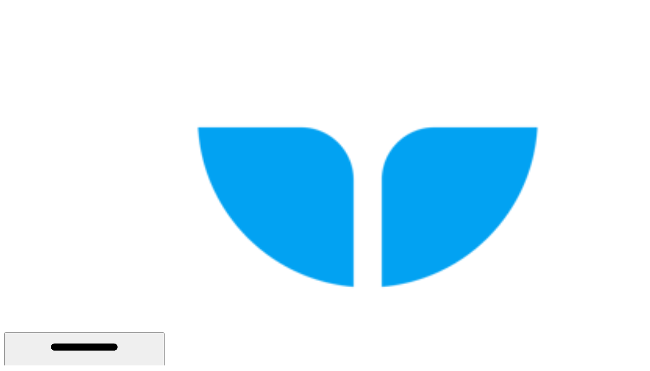

--- FILE ---
content_type: image/svg+xml
request_url: https://ka-p.fontawesome.com/releases/v7.1.0/svgs/regular/right-left.svg?v=2&token=a463935e93
body_size: 108
content:
<svg xmlns="http://www.w3.org/2000/svg" viewBox="0 0 512 512"><!--! Font Awesome Pro 7.1.0 by @fontawesome - https://fontawesome.com License - https://fontawesome.com/license (Commercial License) Copyright 2025 Fonticons, Inc. --><path fill="currentColor" d="M377 0c-22.6 0-41 18.3-41 41l0 63-312 0c-13.3 0-24 10.7-24 24s10.7 24 24 24l312 0 0 63c0 22.6 18.3 41 41 41 10.9 0 21.3-4.3 29-12l99-99c4.5-4.5 7-10.6 7-17s-2.5-12.5-7-17l-99-99c-7.7-7.7-18.1-12-29-12zm7 57.9l70.1 70.1-70.1 70.1 0-140.1zM176 360l0-63c0-22.6-18.3-41-41-41-10.9 0-21.3 4.3-29 12L7 367c-4.5 4.5-7 10.6-7 17s2.5 12.5 7 17l99 99c7.7 7.7 18.1 12 29 12 22.6 0 41-18.3 41-41l0-63 312 0c13.3 0 24-10.7 24-24s-10.7-24-24-24l-312 0zM57.9 384l70.1-70.1 0 140.1-70.1-70.1z"/></svg>